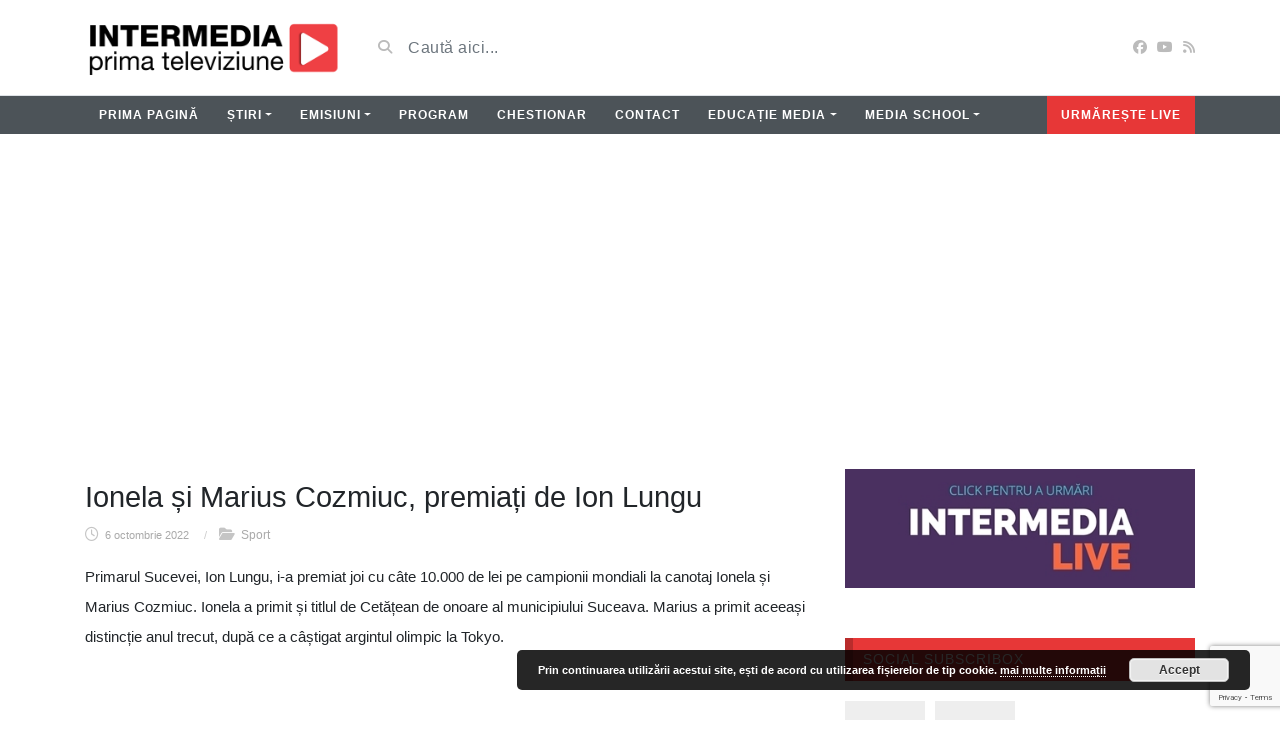

--- FILE ---
content_type: text/html; charset=utf-8
request_url: https://www.google.com/recaptcha/api2/anchor?ar=1&k=6LcVJQgsAAAAAH4G-2h9kC1IDZHsmk6ygCY987eK&co=aHR0cDovL2ludGVybWVkaWF0di5ybzo4MA..&hl=en&v=N67nZn4AqZkNcbeMu4prBgzg&size=invisible&anchor-ms=20000&execute-ms=30000&cb=fa7xi06djl2p
body_size: 48925
content:
<!DOCTYPE HTML><html dir="ltr" lang="en"><head><meta http-equiv="Content-Type" content="text/html; charset=UTF-8">
<meta http-equiv="X-UA-Compatible" content="IE=edge">
<title>reCAPTCHA</title>
<style type="text/css">
/* cyrillic-ext */
@font-face {
  font-family: 'Roboto';
  font-style: normal;
  font-weight: 400;
  font-stretch: 100%;
  src: url(//fonts.gstatic.com/s/roboto/v48/KFO7CnqEu92Fr1ME7kSn66aGLdTylUAMa3GUBHMdazTgWw.woff2) format('woff2');
  unicode-range: U+0460-052F, U+1C80-1C8A, U+20B4, U+2DE0-2DFF, U+A640-A69F, U+FE2E-FE2F;
}
/* cyrillic */
@font-face {
  font-family: 'Roboto';
  font-style: normal;
  font-weight: 400;
  font-stretch: 100%;
  src: url(//fonts.gstatic.com/s/roboto/v48/KFO7CnqEu92Fr1ME7kSn66aGLdTylUAMa3iUBHMdazTgWw.woff2) format('woff2');
  unicode-range: U+0301, U+0400-045F, U+0490-0491, U+04B0-04B1, U+2116;
}
/* greek-ext */
@font-face {
  font-family: 'Roboto';
  font-style: normal;
  font-weight: 400;
  font-stretch: 100%;
  src: url(//fonts.gstatic.com/s/roboto/v48/KFO7CnqEu92Fr1ME7kSn66aGLdTylUAMa3CUBHMdazTgWw.woff2) format('woff2');
  unicode-range: U+1F00-1FFF;
}
/* greek */
@font-face {
  font-family: 'Roboto';
  font-style: normal;
  font-weight: 400;
  font-stretch: 100%;
  src: url(//fonts.gstatic.com/s/roboto/v48/KFO7CnqEu92Fr1ME7kSn66aGLdTylUAMa3-UBHMdazTgWw.woff2) format('woff2');
  unicode-range: U+0370-0377, U+037A-037F, U+0384-038A, U+038C, U+038E-03A1, U+03A3-03FF;
}
/* math */
@font-face {
  font-family: 'Roboto';
  font-style: normal;
  font-weight: 400;
  font-stretch: 100%;
  src: url(//fonts.gstatic.com/s/roboto/v48/KFO7CnqEu92Fr1ME7kSn66aGLdTylUAMawCUBHMdazTgWw.woff2) format('woff2');
  unicode-range: U+0302-0303, U+0305, U+0307-0308, U+0310, U+0312, U+0315, U+031A, U+0326-0327, U+032C, U+032F-0330, U+0332-0333, U+0338, U+033A, U+0346, U+034D, U+0391-03A1, U+03A3-03A9, U+03B1-03C9, U+03D1, U+03D5-03D6, U+03F0-03F1, U+03F4-03F5, U+2016-2017, U+2034-2038, U+203C, U+2040, U+2043, U+2047, U+2050, U+2057, U+205F, U+2070-2071, U+2074-208E, U+2090-209C, U+20D0-20DC, U+20E1, U+20E5-20EF, U+2100-2112, U+2114-2115, U+2117-2121, U+2123-214F, U+2190, U+2192, U+2194-21AE, U+21B0-21E5, U+21F1-21F2, U+21F4-2211, U+2213-2214, U+2216-22FF, U+2308-230B, U+2310, U+2319, U+231C-2321, U+2336-237A, U+237C, U+2395, U+239B-23B7, U+23D0, U+23DC-23E1, U+2474-2475, U+25AF, U+25B3, U+25B7, U+25BD, U+25C1, U+25CA, U+25CC, U+25FB, U+266D-266F, U+27C0-27FF, U+2900-2AFF, U+2B0E-2B11, U+2B30-2B4C, U+2BFE, U+3030, U+FF5B, U+FF5D, U+1D400-1D7FF, U+1EE00-1EEFF;
}
/* symbols */
@font-face {
  font-family: 'Roboto';
  font-style: normal;
  font-weight: 400;
  font-stretch: 100%;
  src: url(//fonts.gstatic.com/s/roboto/v48/KFO7CnqEu92Fr1ME7kSn66aGLdTylUAMaxKUBHMdazTgWw.woff2) format('woff2');
  unicode-range: U+0001-000C, U+000E-001F, U+007F-009F, U+20DD-20E0, U+20E2-20E4, U+2150-218F, U+2190, U+2192, U+2194-2199, U+21AF, U+21E6-21F0, U+21F3, U+2218-2219, U+2299, U+22C4-22C6, U+2300-243F, U+2440-244A, U+2460-24FF, U+25A0-27BF, U+2800-28FF, U+2921-2922, U+2981, U+29BF, U+29EB, U+2B00-2BFF, U+4DC0-4DFF, U+FFF9-FFFB, U+10140-1018E, U+10190-1019C, U+101A0, U+101D0-101FD, U+102E0-102FB, U+10E60-10E7E, U+1D2C0-1D2D3, U+1D2E0-1D37F, U+1F000-1F0FF, U+1F100-1F1AD, U+1F1E6-1F1FF, U+1F30D-1F30F, U+1F315, U+1F31C, U+1F31E, U+1F320-1F32C, U+1F336, U+1F378, U+1F37D, U+1F382, U+1F393-1F39F, U+1F3A7-1F3A8, U+1F3AC-1F3AF, U+1F3C2, U+1F3C4-1F3C6, U+1F3CA-1F3CE, U+1F3D4-1F3E0, U+1F3ED, U+1F3F1-1F3F3, U+1F3F5-1F3F7, U+1F408, U+1F415, U+1F41F, U+1F426, U+1F43F, U+1F441-1F442, U+1F444, U+1F446-1F449, U+1F44C-1F44E, U+1F453, U+1F46A, U+1F47D, U+1F4A3, U+1F4B0, U+1F4B3, U+1F4B9, U+1F4BB, U+1F4BF, U+1F4C8-1F4CB, U+1F4D6, U+1F4DA, U+1F4DF, U+1F4E3-1F4E6, U+1F4EA-1F4ED, U+1F4F7, U+1F4F9-1F4FB, U+1F4FD-1F4FE, U+1F503, U+1F507-1F50B, U+1F50D, U+1F512-1F513, U+1F53E-1F54A, U+1F54F-1F5FA, U+1F610, U+1F650-1F67F, U+1F687, U+1F68D, U+1F691, U+1F694, U+1F698, U+1F6AD, U+1F6B2, U+1F6B9-1F6BA, U+1F6BC, U+1F6C6-1F6CF, U+1F6D3-1F6D7, U+1F6E0-1F6EA, U+1F6F0-1F6F3, U+1F6F7-1F6FC, U+1F700-1F7FF, U+1F800-1F80B, U+1F810-1F847, U+1F850-1F859, U+1F860-1F887, U+1F890-1F8AD, U+1F8B0-1F8BB, U+1F8C0-1F8C1, U+1F900-1F90B, U+1F93B, U+1F946, U+1F984, U+1F996, U+1F9E9, U+1FA00-1FA6F, U+1FA70-1FA7C, U+1FA80-1FA89, U+1FA8F-1FAC6, U+1FACE-1FADC, U+1FADF-1FAE9, U+1FAF0-1FAF8, U+1FB00-1FBFF;
}
/* vietnamese */
@font-face {
  font-family: 'Roboto';
  font-style: normal;
  font-weight: 400;
  font-stretch: 100%;
  src: url(//fonts.gstatic.com/s/roboto/v48/KFO7CnqEu92Fr1ME7kSn66aGLdTylUAMa3OUBHMdazTgWw.woff2) format('woff2');
  unicode-range: U+0102-0103, U+0110-0111, U+0128-0129, U+0168-0169, U+01A0-01A1, U+01AF-01B0, U+0300-0301, U+0303-0304, U+0308-0309, U+0323, U+0329, U+1EA0-1EF9, U+20AB;
}
/* latin-ext */
@font-face {
  font-family: 'Roboto';
  font-style: normal;
  font-weight: 400;
  font-stretch: 100%;
  src: url(//fonts.gstatic.com/s/roboto/v48/KFO7CnqEu92Fr1ME7kSn66aGLdTylUAMa3KUBHMdazTgWw.woff2) format('woff2');
  unicode-range: U+0100-02BA, U+02BD-02C5, U+02C7-02CC, U+02CE-02D7, U+02DD-02FF, U+0304, U+0308, U+0329, U+1D00-1DBF, U+1E00-1E9F, U+1EF2-1EFF, U+2020, U+20A0-20AB, U+20AD-20C0, U+2113, U+2C60-2C7F, U+A720-A7FF;
}
/* latin */
@font-face {
  font-family: 'Roboto';
  font-style: normal;
  font-weight: 400;
  font-stretch: 100%;
  src: url(//fonts.gstatic.com/s/roboto/v48/KFO7CnqEu92Fr1ME7kSn66aGLdTylUAMa3yUBHMdazQ.woff2) format('woff2');
  unicode-range: U+0000-00FF, U+0131, U+0152-0153, U+02BB-02BC, U+02C6, U+02DA, U+02DC, U+0304, U+0308, U+0329, U+2000-206F, U+20AC, U+2122, U+2191, U+2193, U+2212, U+2215, U+FEFF, U+FFFD;
}
/* cyrillic-ext */
@font-face {
  font-family: 'Roboto';
  font-style: normal;
  font-weight: 500;
  font-stretch: 100%;
  src: url(//fonts.gstatic.com/s/roboto/v48/KFO7CnqEu92Fr1ME7kSn66aGLdTylUAMa3GUBHMdazTgWw.woff2) format('woff2');
  unicode-range: U+0460-052F, U+1C80-1C8A, U+20B4, U+2DE0-2DFF, U+A640-A69F, U+FE2E-FE2F;
}
/* cyrillic */
@font-face {
  font-family: 'Roboto';
  font-style: normal;
  font-weight: 500;
  font-stretch: 100%;
  src: url(//fonts.gstatic.com/s/roboto/v48/KFO7CnqEu92Fr1ME7kSn66aGLdTylUAMa3iUBHMdazTgWw.woff2) format('woff2');
  unicode-range: U+0301, U+0400-045F, U+0490-0491, U+04B0-04B1, U+2116;
}
/* greek-ext */
@font-face {
  font-family: 'Roboto';
  font-style: normal;
  font-weight: 500;
  font-stretch: 100%;
  src: url(//fonts.gstatic.com/s/roboto/v48/KFO7CnqEu92Fr1ME7kSn66aGLdTylUAMa3CUBHMdazTgWw.woff2) format('woff2');
  unicode-range: U+1F00-1FFF;
}
/* greek */
@font-face {
  font-family: 'Roboto';
  font-style: normal;
  font-weight: 500;
  font-stretch: 100%;
  src: url(//fonts.gstatic.com/s/roboto/v48/KFO7CnqEu92Fr1ME7kSn66aGLdTylUAMa3-UBHMdazTgWw.woff2) format('woff2');
  unicode-range: U+0370-0377, U+037A-037F, U+0384-038A, U+038C, U+038E-03A1, U+03A3-03FF;
}
/* math */
@font-face {
  font-family: 'Roboto';
  font-style: normal;
  font-weight: 500;
  font-stretch: 100%;
  src: url(//fonts.gstatic.com/s/roboto/v48/KFO7CnqEu92Fr1ME7kSn66aGLdTylUAMawCUBHMdazTgWw.woff2) format('woff2');
  unicode-range: U+0302-0303, U+0305, U+0307-0308, U+0310, U+0312, U+0315, U+031A, U+0326-0327, U+032C, U+032F-0330, U+0332-0333, U+0338, U+033A, U+0346, U+034D, U+0391-03A1, U+03A3-03A9, U+03B1-03C9, U+03D1, U+03D5-03D6, U+03F0-03F1, U+03F4-03F5, U+2016-2017, U+2034-2038, U+203C, U+2040, U+2043, U+2047, U+2050, U+2057, U+205F, U+2070-2071, U+2074-208E, U+2090-209C, U+20D0-20DC, U+20E1, U+20E5-20EF, U+2100-2112, U+2114-2115, U+2117-2121, U+2123-214F, U+2190, U+2192, U+2194-21AE, U+21B0-21E5, U+21F1-21F2, U+21F4-2211, U+2213-2214, U+2216-22FF, U+2308-230B, U+2310, U+2319, U+231C-2321, U+2336-237A, U+237C, U+2395, U+239B-23B7, U+23D0, U+23DC-23E1, U+2474-2475, U+25AF, U+25B3, U+25B7, U+25BD, U+25C1, U+25CA, U+25CC, U+25FB, U+266D-266F, U+27C0-27FF, U+2900-2AFF, U+2B0E-2B11, U+2B30-2B4C, U+2BFE, U+3030, U+FF5B, U+FF5D, U+1D400-1D7FF, U+1EE00-1EEFF;
}
/* symbols */
@font-face {
  font-family: 'Roboto';
  font-style: normal;
  font-weight: 500;
  font-stretch: 100%;
  src: url(//fonts.gstatic.com/s/roboto/v48/KFO7CnqEu92Fr1ME7kSn66aGLdTylUAMaxKUBHMdazTgWw.woff2) format('woff2');
  unicode-range: U+0001-000C, U+000E-001F, U+007F-009F, U+20DD-20E0, U+20E2-20E4, U+2150-218F, U+2190, U+2192, U+2194-2199, U+21AF, U+21E6-21F0, U+21F3, U+2218-2219, U+2299, U+22C4-22C6, U+2300-243F, U+2440-244A, U+2460-24FF, U+25A0-27BF, U+2800-28FF, U+2921-2922, U+2981, U+29BF, U+29EB, U+2B00-2BFF, U+4DC0-4DFF, U+FFF9-FFFB, U+10140-1018E, U+10190-1019C, U+101A0, U+101D0-101FD, U+102E0-102FB, U+10E60-10E7E, U+1D2C0-1D2D3, U+1D2E0-1D37F, U+1F000-1F0FF, U+1F100-1F1AD, U+1F1E6-1F1FF, U+1F30D-1F30F, U+1F315, U+1F31C, U+1F31E, U+1F320-1F32C, U+1F336, U+1F378, U+1F37D, U+1F382, U+1F393-1F39F, U+1F3A7-1F3A8, U+1F3AC-1F3AF, U+1F3C2, U+1F3C4-1F3C6, U+1F3CA-1F3CE, U+1F3D4-1F3E0, U+1F3ED, U+1F3F1-1F3F3, U+1F3F5-1F3F7, U+1F408, U+1F415, U+1F41F, U+1F426, U+1F43F, U+1F441-1F442, U+1F444, U+1F446-1F449, U+1F44C-1F44E, U+1F453, U+1F46A, U+1F47D, U+1F4A3, U+1F4B0, U+1F4B3, U+1F4B9, U+1F4BB, U+1F4BF, U+1F4C8-1F4CB, U+1F4D6, U+1F4DA, U+1F4DF, U+1F4E3-1F4E6, U+1F4EA-1F4ED, U+1F4F7, U+1F4F9-1F4FB, U+1F4FD-1F4FE, U+1F503, U+1F507-1F50B, U+1F50D, U+1F512-1F513, U+1F53E-1F54A, U+1F54F-1F5FA, U+1F610, U+1F650-1F67F, U+1F687, U+1F68D, U+1F691, U+1F694, U+1F698, U+1F6AD, U+1F6B2, U+1F6B9-1F6BA, U+1F6BC, U+1F6C6-1F6CF, U+1F6D3-1F6D7, U+1F6E0-1F6EA, U+1F6F0-1F6F3, U+1F6F7-1F6FC, U+1F700-1F7FF, U+1F800-1F80B, U+1F810-1F847, U+1F850-1F859, U+1F860-1F887, U+1F890-1F8AD, U+1F8B0-1F8BB, U+1F8C0-1F8C1, U+1F900-1F90B, U+1F93B, U+1F946, U+1F984, U+1F996, U+1F9E9, U+1FA00-1FA6F, U+1FA70-1FA7C, U+1FA80-1FA89, U+1FA8F-1FAC6, U+1FACE-1FADC, U+1FADF-1FAE9, U+1FAF0-1FAF8, U+1FB00-1FBFF;
}
/* vietnamese */
@font-face {
  font-family: 'Roboto';
  font-style: normal;
  font-weight: 500;
  font-stretch: 100%;
  src: url(//fonts.gstatic.com/s/roboto/v48/KFO7CnqEu92Fr1ME7kSn66aGLdTylUAMa3OUBHMdazTgWw.woff2) format('woff2');
  unicode-range: U+0102-0103, U+0110-0111, U+0128-0129, U+0168-0169, U+01A0-01A1, U+01AF-01B0, U+0300-0301, U+0303-0304, U+0308-0309, U+0323, U+0329, U+1EA0-1EF9, U+20AB;
}
/* latin-ext */
@font-face {
  font-family: 'Roboto';
  font-style: normal;
  font-weight: 500;
  font-stretch: 100%;
  src: url(//fonts.gstatic.com/s/roboto/v48/KFO7CnqEu92Fr1ME7kSn66aGLdTylUAMa3KUBHMdazTgWw.woff2) format('woff2');
  unicode-range: U+0100-02BA, U+02BD-02C5, U+02C7-02CC, U+02CE-02D7, U+02DD-02FF, U+0304, U+0308, U+0329, U+1D00-1DBF, U+1E00-1E9F, U+1EF2-1EFF, U+2020, U+20A0-20AB, U+20AD-20C0, U+2113, U+2C60-2C7F, U+A720-A7FF;
}
/* latin */
@font-face {
  font-family: 'Roboto';
  font-style: normal;
  font-weight: 500;
  font-stretch: 100%;
  src: url(//fonts.gstatic.com/s/roboto/v48/KFO7CnqEu92Fr1ME7kSn66aGLdTylUAMa3yUBHMdazQ.woff2) format('woff2');
  unicode-range: U+0000-00FF, U+0131, U+0152-0153, U+02BB-02BC, U+02C6, U+02DA, U+02DC, U+0304, U+0308, U+0329, U+2000-206F, U+20AC, U+2122, U+2191, U+2193, U+2212, U+2215, U+FEFF, U+FFFD;
}
/* cyrillic-ext */
@font-face {
  font-family: 'Roboto';
  font-style: normal;
  font-weight: 900;
  font-stretch: 100%;
  src: url(//fonts.gstatic.com/s/roboto/v48/KFO7CnqEu92Fr1ME7kSn66aGLdTylUAMa3GUBHMdazTgWw.woff2) format('woff2');
  unicode-range: U+0460-052F, U+1C80-1C8A, U+20B4, U+2DE0-2DFF, U+A640-A69F, U+FE2E-FE2F;
}
/* cyrillic */
@font-face {
  font-family: 'Roboto';
  font-style: normal;
  font-weight: 900;
  font-stretch: 100%;
  src: url(//fonts.gstatic.com/s/roboto/v48/KFO7CnqEu92Fr1ME7kSn66aGLdTylUAMa3iUBHMdazTgWw.woff2) format('woff2');
  unicode-range: U+0301, U+0400-045F, U+0490-0491, U+04B0-04B1, U+2116;
}
/* greek-ext */
@font-face {
  font-family: 'Roboto';
  font-style: normal;
  font-weight: 900;
  font-stretch: 100%;
  src: url(//fonts.gstatic.com/s/roboto/v48/KFO7CnqEu92Fr1ME7kSn66aGLdTylUAMa3CUBHMdazTgWw.woff2) format('woff2');
  unicode-range: U+1F00-1FFF;
}
/* greek */
@font-face {
  font-family: 'Roboto';
  font-style: normal;
  font-weight: 900;
  font-stretch: 100%;
  src: url(//fonts.gstatic.com/s/roboto/v48/KFO7CnqEu92Fr1ME7kSn66aGLdTylUAMa3-UBHMdazTgWw.woff2) format('woff2');
  unicode-range: U+0370-0377, U+037A-037F, U+0384-038A, U+038C, U+038E-03A1, U+03A3-03FF;
}
/* math */
@font-face {
  font-family: 'Roboto';
  font-style: normal;
  font-weight: 900;
  font-stretch: 100%;
  src: url(//fonts.gstatic.com/s/roboto/v48/KFO7CnqEu92Fr1ME7kSn66aGLdTylUAMawCUBHMdazTgWw.woff2) format('woff2');
  unicode-range: U+0302-0303, U+0305, U+0307-0308, U+0310, U+0312, U+0315, U+031A, U+0326-0327, U+032C, U+032F-0330, U+0332-0333, U+0338, U+033A, U+0346, U+034D, U+0391-03A1, U+03A3-03A9, U+03B1-03C9, U+03D1, U+03D5-03D6, U+03F0-03F1, U+03F4-03F5, U+2016-2017, U+2034-2038, U+203C, U+2040, U+2043, U+2047, U+2050, U+2057, U+205F, U+2070-2071, U+2074-208E, U+2090-209C, U+20D0-20DC, U+20E1, U+20E5-20EF, U+2100-2112, U+2114-2115, U+2117-2121, U+2123-214F, U+2190, U+2192, U+2194-21AE, U+21B0-21E5, U+21F1-21F2, U+21F4-2211, U+2213-2214, U+2216-22FF, U+2308-230B, U+2310, U+2319, U+231C-2321, U+2336-237A, U+237C, U+2395, U+239B-23B7, U+23D0, U+23DC-23E1, U+2474-2475, U+25AF, U+25B3, U+25B7, U+25BD, U+25C1, U+25CA, U+25CC, U+25FB, U+266D-266F, U+27C0-27FF, U+2900-2AFF, U+2B0E-2B11, U+2B30-2B4C, U+2BFE, U+3030, U+FF5B, U+FF5D, U+1D400-1D7FF, U+1EE00-1EEFF;
}
/* symbols */
@font-face {
  font-family: 'Roboto';
  font-style: normal;
  font-weight: 900;
  font-stretch: 100%;
  src: url(//fonts.gstatic.com/s/roboto/v48/KFO7CnqEu92Fr1ME7kSn66aGLdTylUAMaxKUBHMdazTgWw.woff2) format('woff2');
  unicode-range: U+0001-000C, U+000E-001F, U+007F-009F, U+20DD-20E0, U+20E2-20E4, U+2150-218F, U+2190, U+2192, U+2194-2199, U+21AF, U+21E6-21F0, U+21F3, U+2218-2219, U+2299, U+22C4-22C6, U+2300-243F, U+2440-244A, U+2460-24FF, U+25A0-27BF, U+2800-28FF, U+2921-2922, U+2981, U+29BF, U+29EB, U+2B00-2BFF, U+4DC0-4DFF, U+FFF9-FFFB, U+10140-1018E, U+10190-1019C, U+101A0, U+101D0-101FD, U+102E0-102FB, U+10E60-10E7E, U+1D2C0-1D2D3, U+1D2E0-1D37F, U+1F000-1F0FF, U+1F100-1F1AD, U+1F1E6-1F1FF, U+1F30D-1F30F, U+1F315, U+1F31C, U+1F31E, U+1F320-1F32C, U+1F336, U+1F378, U+1F37D, U+1F382, U+1F393-1F39F, U+1F3A7-1F3A8, U+1F3AC-1F3AF, U+1F3C2, U+1F3C4-1F3C6, U+1F3CA-1F3CE, U+1F3D4-1F3E0, U+1F3ED, U+1F3F1-1F3F3, U+1F3F5-1F3F7, U+1F408, U+1F415, U+1F41F, U+1F426, U+1F43F, U+1F441-1F442, U+1F444, U+1F446-1F449, U+1F44C-1F44E, U+1F453, U+1F46A, U+1F47D, U+1F4A3, U+1F4B0, U+1F4B3, U+1F4B9, U+1F4BB, U+1F4BF, U+1F4C8-1F4CB, U+1F4D6, U+1F4DA, U+1F4DF, U+1F4E3-1F4E6, U+1F4EA-1F4ED, U+1F4F7, U+1F4F9-1F4FB, U+1F4FD-1F4FE, U+1F503, U+1F507-1F50B, U+1F50D, U+1F512-1F513, U+1F53E-1F54A, U+1F54F-1F5FA, U+1F610, U+1F650-1F67F, U+1F687, U+1F68D, U+1F691, U+1F694, U+1F698, U+1F6AD, U+1F6B2, U+1F6B9-1F6BA, U+1F6BC, U+1F6C6-1F6CF, U+1F6D3-1F6D7, U+1F6E0-1F6EA, U+1F6F0-1F6F3, U+1F6F7-1F6FC, U+1F700-1F7FF, U+1F800-1F80B, U+1F810-1F847, U+1F850-1F859, U+1F860-1F887, U+1F890-1F8AD, U+1F8B0-1F8BB, U+1F8C0-1F8C1, U+1F900-1F90B, U+1F93B, U+1F946, U+1F984, U+1F996, U+1F9E9, U+1FA00-1FA6F, U+1FA70-1FA7C, U+1FA80-1FA89, U+1FA8F-1FAC6, U+1FACE-1FADC, U+1FADF-1FAE9, U+1FAF0-1FAF8, U+1FB00-1FBFF;
}
/* vietnamese */
@font-face {
  font-family: 'Roboto';
  font-style: normal;
  font-weight: 900;
  font-stretch: 100%;
  src: url(//fonts.gstatic.com/s/roboto/v48/KFO7CnqEu92Fr1ME7kSn66aGLdTylUAMa3OUBHMdazTgWw.woff2) format('woff2');
  unicode-range: U+0102-0103, U+0110-0111, U+0128-0129, U+0168-0169, U+01A0-01A1, U+01AF-01B0, U+0300-0301, U+0303-0304, U+0308-0309, U+0323, U+0329, U+1EA0-1EF9, U+20AB;
}
/* latin-ext */
@font-face {
  font-family: 'Roboto';
  font-style: normal;
  font-weight: 900;
  font-stretch: 100%;
  src: url(//fonts.gstatic.com/s/roboto/v48/KFO7CnqEu92Fr1ME7kSn66aGLdTylUAMa3KUBHMdazTgWw.woff2) format('woff2');
  unicode-range: U+0100-02BA, U+02BD-02C5, U+02C7-02CC, U+02CE-02D7, U+02DD-02FF, U+0304, U+0308, U+0329, U+1D00-1DBF, U+1E00-1E9F, U+1EF2-1EFF, U+2020, U+20A0-20AB, U+20AD-20C0, U+2113, U+2C60-2C7F, U+A720-A7FF;
}
/* latin */
@font-face {
  font-family: 'Roboto';
  font-style: normal;
  font-weight: 900;
  font-stretch: 100%;
  src: url(//fonts.gstatic.com/s/roboto/v48/KFO7CnqEu92Fr1ME7kSn66aGLdTylUAMa3yUBHMdazQ.woff2) format('woff2');
  unicode-range: U+0000-00FF, U+0131, U+0152-0153, U+02BB-02BC, U+02C6, U+02DA, U+02DC, U+0304, U+0308, U+0329, U+2000-206F, U+20AC, U+2122, U+2191, U+2193, U+2212, U+2215, U+FEFF, U+FFFD;
}

</style>
<link rel="stylesheet" type="text/css" href="https://www.gstatic.com/recaptcha/releases/N67nZn4AqZkNcbeMu4prBgzg/styles__ltr.css">
<script nonce="S4qmEbRRJl9uLAhhAwN5aw" type="text/javascript">window['__recaptcha_api'] = 'https://www.google.com/recaptcha/api2/';</script>
<script type="text/javascript" src="https://www.gstatic.com/recaptcha/releases/N67nZn4AqZkNcbeMu4prBgzg/recaptcha__en.js" nonce="S4qmEbRRJl9uLAhhAwN5aw">
      
    </script></head>
<body><div id="rc-anchor-alert" class="rc-anchor-alert"></div>
<input type="hidden" id="recaptcha-token" value="[base64]">
<script type="text/javascript" nonce="S4qmEbRRJl9uLAhhAwN5aw">
      recaptcha.anchor.Main.init("[\x22ainput\x22,[\x22bgdata\x22,\x22\x22,\[base64]/[base64]/[base64]/[base64]/[base64]/UltsKytdPUU6KEU8MjA0OD9SW2wrK109RT4+NnwxOTI6KChFJjY0NTEyKT09NTUyOTYmJk0rMTxjLmxlbmd0aCYmKGMuY2hhckNvZGVBdChNKzEpJjY0NTEyKT09NTYzMjA/[base64]/[base64]/[base64]/[base64]/[base64]/[base64]/[base64]\x22,\[base64]\x22,\x22w4Jvw7HCgcOww5rCm3hiVxjDrMO/XHxHcMKVw7c1M2/CisOPwo3CrAVFw5MyfUkVwrYew7LChcKOwq8OwrrCkcO3wrxIwp4iw6JMB1/DpBtJIBF8w5w/VH5KHMK7woHDkBB5YHUnwqLDi8K7Nw8XDkYJwrzDn8Kdw6bCpcOwwrAGw4PDj8OZwptpQsKYw5HDncKbwrbCgHVHw5jClMKgRcO/M8Kkw4rDpcORUsO5bDw+fArDoREVw7IqwqTDuU3DqD7Cp8OKw5TDmRfDscOccxXDqhtgwq4/O8O1DkTDqGXCgGtHEcOmFDbCpCtww4DCtBcKw5HCkB/DoVtWwqhBfj43woEUwp1QWCDDjG95dcOnw6sVwr/DhcK+HMOyacKfw5rDmsO7THBmw4bDp8K0w4Ngw6DCs3PCosOcw4lKwrJsw4/DosOsw7MmQjrCjDgrwp4Lw67DucOqwocKNlVwwpRhw5bDpxbCusOYw5Y6wqxTwpgYZcOywp/[base64]/[base64]/CqHbDo8KTw6TCtzvDui/DsgXDssKLwqTCr8OdAsKvw5M/[base64]/Dk2zChwrCksKaw7Aiwqgdw5NeeGR4Yx7DpnEDwoEKw6p2w5/DtwXDkx7Dg8KpFGRqwq/[base64]/[base64]/[base64]/wp7DmcK2wp9iJcKUw4nDiDPDsG/ComhVUMKNw4TCuAXCm8ODJcKrF8Kvw6k6wpdxJHxzGX/DjMOVOB/DjcOWworCrMOUFmABcsKXw7gtwpnCvm17aitcwpIMw6E4IVlqfsOVw6lLdVrCtGrCmgg5wqHDsMOaw68zw7bDrDFkw6/[base64]/EcKIw6cVDcOnwpZScUfDmcOmwqjCqj7CmsK0DcKuw7vDiX3CtsKFwokwwp/DvB92bBojS8OswpMVwrTCiMK2V8OpwqrCqcOgwpvCjMOJdgEeE8OPOMK0fFtYNEvDtStgwpwTTgrDk8K8SMOXVMKcwpw7wr7Cuhtjw7TCpcKFTMOKASvDsMKiwp94SgrCksKMTm1/wqIHd8OEwqUYw7fCnSHCowvCnRXDosOvP8OHwpHCtTvDjMKtwrzDlhBVNsKDKsKFw73DkUfDncO/f8KHw7XCsMKmCnd0wr7CqiDDnjrDvlZjdcK/W3d0E8KYw7LCicKGOmLCiALDsCrCi8Kyw5d0wo0gW8Ozw7XDrsO7wq4nwpxHDsOLbGw9wqppVmXDgsOKdMOFw5nCtkIQA0LDqCXDtsKYw7DCpMOOw6vDkBkmw6bDo2/CpcOBw5QawofCvyFHSsOdN8Kyw7rCqcO6IRfDr2JWw4TCiMOrwqdHw4nDunfDk8KNZikaNzkAcAUnV8Knw6XCrV9Uc8OPw6AYO8KwUmLChMOAwrjCoMOFw6xFGHc/AW4qUjN1cMOGw6YnFinClMOdM8OYw487XW/DsCfClmHCm8KLw4rDu1lvRn4kw55qL2rCjh1lwrF9O8KMwrPChm/[base64]/Ck8OZwp0yQsOVw4bCi8Oswp19CAzDhE8QLXIkIcOSE29VBmDCvMOyTzJybHhKw57Dp8OfwrbCvMODXFgQBsKowrEjwr41w4PDicK4NQ/Cpj0vRcKaRTXCjMKEAgfDo8OSA8K4w6JLw4LDmx3Dhg3CpB3CliLDh0fDpcOvBh8Nw74tw4UuN8KwZsKiOQNUGjbCiTzCkgzDqGrCv0rDkMKuw4JZwpfCrcOuCWzDumnCk8KeFXfCnR/CqsOuw5IjEMOCPHU4woDClzjDnU/[base64]/CrMOPwo/Dr8OWw4BeOQvCo8OBw68pb2DDj8KZUEp8w4oEJ39va8Kqw7PDscK/woJWw5FwHinColkPHMKCw6UHbsOow5xGwotiYMKIwrdzHRtmw41hdMO+w5lqwo3CrcKwE1fCmMKgSzgpw4kmw6NLfwPDr8KJIATDnz46LjQ+QAQ3wqZMTGfDrjnDv8OyL3dSV8K4MMKHw6YlRjjCk0HCol9sw7U3cCHDrMKRwp3CuhDDnsOVZcOCw68IPAB/NjjDvztdwpnDpcOiCyHDnMK2MhAnZ8OQw6bDmsKDw7HChgjCgsOBK3PCq8Kjw5gOwq7CsxTCksOic8Okw5QaPXBcwqXChgpCS0/[base64]/CoMOew5DDtAZScsKLwoJTJi1GdxPDrTNgcMOmw4cDw4ddeXjCjH3Cmmc7wowWw7jDmcOWwpnDmMOhLhF8wpoBJ8KrZFMZCAfClX9gbhRbwpE9fmRMWFZlVVhIHD4Xw60HPVXCscO7S8OkwqXDtz/Dk8OjO8OMI3Nkwr7Dt8KDXjULwqIsT8K9w6/[base64]/CvcKNw6NzA8KOWGvCnhPDvDnCksKzGxcWVcOCw5HCqiXCksO7wqPDv1BRTEPCtcOmw4vCv8KpwoLCgDsZwpXDicOdwoZhw54jw6wlGlsjw6vDgsKkXBzCt8OSAjHDq27DiMOqH2x8wpwiwrZxw5Jow7PDpR0vw7IBL8O/w4IfwpHDugV4bMOWwpzDmcK/PMO/[base64]/[base64]/Cm8OYMcKsw6kQwpAQw45pL2LDqB0Zwogww5lswrfDuMOpcsO6wpfDsmkQwqpjXMO6GFTCgyNHw6QvBkZpw5HCik5YW8K7TsO5ZcKlLcKscFzCig7DmcONO8KPeS7Co33ChsK/[base64]/UHBiFcOewo7DusKRwrtAwqfDicKuJ37Ct8OnwrUbwoHCv2vDmsOZGDrDgMKBwqJMw5AkwrjCisKMwqodw7fCkEPDocOqwo5nABbCrsOHXGLDmwIya1jDq8O/[base64]/[base64]/wpfDrERawqLCnsO3RcOhG8KsAcOHQMOnw4lIw4TCj8OSw5DCsMOZw5jDgsOxcMK4w4ojw7V3GcKRw7ISwozDlCEwQE0pwqRTwrxQNQltH8O0wpvCjcO9w7/ChzTDiTMUM8KcX8OxVcKww5HDmMOFXznCoWpJFTHDpsOgE8OzPUYrV8OxPXzDhcOBQcKQwrTCqcOKG8Knw6zDgFrDiHHClF7CicOVw5XDtMK8P080KWxQNyzCmsOew5fChcKmwoHDs8OxbsK2LzdAH1U/wpQ7X8O1LzvDg8KQwponw6/DhFBbwqHClsKswovCoHzDk8O7w4HDhMOfwpMXwoFNNsKhwqzCi8KZF8Ova8OHw6rCh8KnPBfCoW/[base64]/DgDBGwqfCkMKHYsKNX8KkUcKnIEnCu0DDgMOiHcOHNwIjwq08w67CpVTDllU9PsOqCH7CiX47woQLUGTDnRfDtmXDi3DCq8Obw7zDnsK0wpfDoGbCjkDDksORwoFiEMKOw5UMw6/CkG1FwoVXBi/[base64]/TMK+R8KGU8ONKTt3fcOlw5zDjMO/wrHCu8KGS1hjXsKvbXVowoTDmMOxw7DDn8KmH8KMJR1gFzttdDgBS8ObE8OLwoPCpcOVwr4qw77Cp8OQw6Z7esOWf8OJbMKPw6ckw5vCqsOnwr/[base64]/CtQpuwoPDv17Dr141MBnDjE8MfxzDkMOKIcODw5g+woYFw5kjZy8bIEjCiMKcw4PCgGRRw5zCnzjDlTXDpsKgw7E6AkMPWMKZw6TDtcKvSsK3w4lCwoBVw6ZPMMK/wpBiw5gDwp0dB8OIDRR3QcKLw4M0wqHDpcOXwrgtw4PDtw3DrQfCnsOmKkRMN8OMRMKtNGsXw7l0wooOw4MxwrclwqvCtirCm8OwKMKNw5tTw4rCssOsYMKPw7zCjQl/[base64]/wpEFwostJEVUQXhSL8KzZhrDvMKaecO7S8K/w68Jw6J+SxsJOsOSwo/DjCYEKMK0w4LCrsOHw7jDsiEzwq3CpEhSwqYnw5JFwqnDv8O1wq0dVcKwOksAVx3CgXxAw6VhDHFCw7nClMKBw7DCvW42w4/Du8OBKCXCg8Kmw7vDvsOHwqrCmHLDsMK9VsOpNcKRw4zCsMKawqLCkcOww5/CpMKUw4JcaANBw5PDjnvChRxlUcKPRMKTwpLCtcOsw6k2w4HCrcK9w5xYfAVgUnRCwolewp/Dm8ODfsOWLg7CkcOXworDn8ODAMOeXsOcAsKde8K7VhDDvxvCvlfDkE7CrMO4NQ7ClGHDlMKtwpAywrnDvzZawpPDhcOiYcK5QF5sUVB0w51kVsOfwoLDjXlFDsKIwocNwqojHWrDlVxdfTsQNg7CgERhXyfCnw7DmklCw5nDmFh/[base64]/[base64]/[base64]/[base64]/DkUbCvcORTQ4RCDLDp8KOwpQJw5k7worDrH5wTsK5TsKHaGzCknMzwonDo8Ozwpwrw6dXesOSw4t2w4shw4E+QcKpw6rDm8KkA8OEOmbCiBZvwrXChELCscKTw7M0M8KPw7nCugA5AXnDpB9/[base64]/CtBQhWMK+wpfDrVplLivCtTsrwr9IFMKbGHEPa1DDgVFCwolhwrTDtS7DvWwVwpZyCWvCrlLCtsOUwp0GZWbDlMKhwqvCoMObw58FWMOmdhvCi8ObBSQ6wqBXWERfRcOFUcKoIWbCiSwpfTDCv1luwpJeAULDiMOmcMO5wrXDi1XCrMOowprCmsKLPAcfw6/CncKywopvwqF6LMKSGMOlTsOKw5V4wojDgQLCk8OOEBDCkUnCu8K2ejHDqsOpY8OSw6nCusOkwpcSw7xSXlLCpMO5fgtNwqHChyLDrW3DhlpsGDNqw6jDiBMtcEfDkBHDncKYfhhUw5NRDyEBdMKAfcOiBFjCo1/Dl8O4w7Z+wrtbc0Yqw6Y+w5HClQ3CqEEhHsONIVo+wpoTUcKJKcO+w6LCtixVwoVDw4XCo2bCsXfDpMOMClrDiAvChFtow4gCdS7DtMKRwr8wOMOKw6DDqXnCtkrCigxbU8OxWMOydMOFLzgqGVVNwro0wr7DgSAIN8O9wp/[base64]/Dk0nCom3CqcOPw6IoWsOsf1wcwqwgIcOKQ1MYwp7DmsKww6vCr8OPw60JXsK6wo/DjyjCk8OXYMO2IhXCgMOXdmXDt8KCw6FqwoDClcOKwrwINDjCocKdTjovwoDCkA1hw4bDuDZgWy0Pw7BVwohqa8OXBHnCng/DgMO8wrfClQ1Jw5zDrcKXw53CocORf8KiB0LCmsK8wqLCscO+w4dyw6DCiwQSVUIrw5TDmsK8LB4HF8K7w6FkdlrCnsOuE0LCoV1JwqI6wpJnw5IQBQktw5HDq8K/Sh/DnRwow77CgDhba8K6w47CrsKUw4RHw6V6QcOAK1fCujrDjlUIEcKFwo8yw4fDhw1ow4NFdsKGw5TCisK1DizDgnZbwpbCt3dXwrBvclbDoyjDgcKxw5nCnT3DmjHDjxZLdcKhwo3CtcKTw7HCpTImw7/DmMOqWQ/CrsOVw4XChMOhUCkrwo3CtT8VM3kIw53DjcOyworCqVxmMXDDrTXDjsKYJ8KpHXxHw4HDhsKXLMKSwr5Jw7o+w7PComrCnjAHMyrDh8KYXcKQwoY+w5nDiSDDmGE7w6fCjlrCoMO/CF46GDdIRmDDkllewp7DinHCs8OmwqnDrA/CgcKlRsKywq3DmsOAGMORdibDrRJxS8OvQlHDscO7TcKfF8K5w4DCnsKcwokAwoPCgWrCmC1EQnVGVn3Dj1/DkMO5WsOKw7nCm8K+wr/DlMOvwptvX20bJTkKSGQYaMObwojCngzDg1UdwqJow4vDv8KTwqYWw4XCncKkWypGw60hbsKzXg7CqcKhJMOoVBFTwqvDgibCr8O9fmtsQsOtwqDDsAVQw4bDtMOlw5pqw43Ckj1SLsKZc8OBBUzDisKjW1B/wqYZYsOvMEXDp0tVwrw/wokawo9Zd1jCsDLCvnbDqCrChWjDn8OLUh51eGUFwqXDtDkZw7/CkMO7w4cSwoPDhMOqfUMLw5RFwpNqU8KxDEHCjH7DlMK+RV9KP2nDjcKlIzHCvnM4w7Amw6Y4CwErYlLClMKpcFXCmMKXbsK/QMOVwqhzd8Kgd3ZFw4/[base64]/DmnbDtEM4wozDmTDDv18TK8OdPMKNw4nDkw/DiB/DqcKhwrE0wqBsOsOjwpg2w7Q4aMK6wpcPE8O8WQNTAcOXXMO+Txwcw50LwpnDvsOqwrptw6nCoi3Dtl1KNEvDlifDhsKhwrZkwoXDv2XCsGw7wo3CvcK6w6/Cqi4cwozDvH7DicK8XsKuw5/[base64]/[base64]/ClcOiRMOWXz3CvcKgwrMKw6hGw593w7RUw6IGwrVow6N+AHJYw70mK2c6djPCo0pvw5XDisKlwrzDgcKFSsOZb8OAwrIUwpg/[base64]/w7DDqsO6w7lNw6Isw4jDgcK2Rw3DosKgwpkWwpAsSMOdRiTCjcOTwpfCgcOUwqbDkEINw4rDgRtgwo8ZWEDCvsOuLyZnWCI+FsOHV8OZDWRhMsKjw7TDv01Mwp4OJWPDoUBdw6bCoFjDmsOcLB99w6zCmH9xwp7CpB9NcHnDhzHDmBnCs8Olw7zDjMOXLm3DigXDr8O/PClrw7vCrHR6wps0U8K2HMOFaDZ0wqttfcKdDEQ5wpErw5vDmMKGGsOiIzbCvArCjE7DrHLDv8OPw6rDosO+wrxiGcOBPyVeQHc6Bz/CvGrCqw/ClXLDu38KAMKXAsK1wrrChFnDgUrDlcKRaiDDlcKPZ8Onw4nDt8KQUMK6CsKGwpJGJEsJwpHDnF3CncKTw4XCuxDCk3nDjStmw6/CiMO1wo0fccKPw6fCuGvDhMOUAzfDusOIwpkhWiICMsKuJn5Fw5VIe8ORwo/CoMK8AsKLw43DvcKmwrXCmSF9woptw4csw4fCpMOxSEPCsmPCj8KNTzwUwotJwogmN8K8XQI7wpvDucOjw7UVcQEgQsKsYMKuYMK3VTovw6Rww7VCb8K7ecOifMO7fsOJw4hMw73CqMKzw5HCgFoebcO7w7IPw4XCj8KSwpcawqZMJHl8TsO9w5Uyw7QIeD/[base64]/[base64]/DqMKUEikrWcK2L3LCrVIDwrUbEsOpw7UJwp1IO3szLBYlwrcSI8KMw4bDjBsNch7CocKnUmLCi8O3w4tsIgljNkPDjWDCisKWw4TCjcKsBsO2w44mw7zCl8KJBcOyaMO2JXMzwqkUJMKawrtRw5/DlV7CosKtZMOJwofCkTvDsWrChMOcRyFQw6EXNzTDqVjCnSXDusK+ShEwwq7DrlPDrsOBw7XCh8KHczYBb8KbwqnCjz3DnMKULmVDw5MCwprDqFbDsR9qFcOmw6PCo8OuBV/DucKyXirDjcOvFSjCqsOlRE/[base64]/[base64]/[base64]/CtsO1KmvDlMKRXXNqU0pIwo7Dpzs8woIGw5NIw5New6VsfHTDlmAXSMKdwr3CrsOIaMKoXh7DoXEDwqQmwozDscKrSBoEwo/DmMKqATHDlMONw4nCkFbDp8KzwocGF8Kcw6dXXRnCqcKRwr/DiWLCnSjCjsKVCEHCpcONAGPDosK7w64Nwp/Cgw5GwpXCn2XDlCvDs8ORw7rDjEwiw5zDpMKQwonDg3zCpcKJw4LDucOWa8K8HRczMMKVSFR1HFItw6J9w53DkDPCmWfDlMO7KwTCoz7Cl8OEFMKFwrTCosOrw4Enw7bDqHrCgU4UYEUxw77Doh7Dp8O+w5/Ck8OVRsO4w5pNPB4Qw4YgR14HPSgIN8OIFSvDocKZSAYvwo4zw7HCnsKVDMKAMQvDkgoSwrE3Ni3DrEQlcMOswoXDtnPCinlzdcOlUjcswoLClnxfw7sObsOvwr7Cq8ONecOtw7jChQ/Dv2J8wrpywrjDpcKowpFOEsKqw67Do8Kxw5EeIMKjbcODCwHDozfDtcKIwqNxW8OqI8Orw4YoJcKlw4DChEQdw4TDljrDiSQYCxJOwp4zOMK3w7/DvnfDhMKnworDsCUDA8OVXMK9GC/CoTjCtjsnBTjDukN5LcOUNA3Dp8Kfw4lRFF7Cr2rDkDHCicO8B8OYYsKLw4fDqsO8wo0DNG4xwpvCtsODD8ObIAcpw40+w47DlAg1w5PCmMKNwoPCncO9w6keIXVFOMOFe8Kcw5bCucKLKRrDosOXw4YdX8KCwpdXw5xrw53CucO5DMK2AUlzd8K0RxHCiMKACk1/wqI9w7xyZMOtQcKUeTYTw7gCw4DCgsKaa3bDmsOswonDp2l7BcOhfEYlEMOuCALCrMO2V8KqRMKIdEzCnhTDs8KbR1JjFCxxw7EkNTI0w7DClhXDpB3DjQbCtD1CLMOeJUYtw69iwq/DhMOpw5HDjcKwTmBaw5XDpTR0w4gVShFaUADCqzXCuFvDqMO+woE7w7TDmcO4wrhuBxE4dsK/w6zDlg7DmmPCm8OwN8KZwqnCpVrCvcKjBcKLw4UOECN5e8Kaw5APMxnDuMK/FcKCwprCo2IzUn3CqAN7w79cw5TDtVXDmiYFw7rCjcKUw6lEw6zCszQxHMOZTV0xwqtxMMKSXh/[base64]/DsGbCpXzCiQpdHMODSsKANSvDocOCw7drw446fxbCijzCm8KNwqnCiMKuwr/[base64]/CgcKvCMOIWkbDkQMhSsKYw4APwo5Rw7cbw5F4wqPDkXVjcMKRKMO7wpYFwpLDvsO/[base64]/Dmms+w7XDi8Kvw77DrcKqwpzDhcK/MDDCisKJRBBUFsKwcsKSOVTDucK4w7tfwozCmcKXwrXCjg9ySMKPFsKOwrHCrsK7NBnCpARFw6/DvMKPwpfDpMKTwqEPw7Yqwp7DhMOmw4TDjsKDBMKFZhDDlMKcKcKmCV7DhcKcF0PCiMOjbHPDmsKNRsOmLsOlwo4Hw5I6wrF2w7PDiyfChsOjesKZw5/[base64]/w7LCg8KGDRQwD8OQEDzDryzCkANsUTQBwrxUwoTCgA7DkwDDjh5Zw5LCsW/Dv0hbwpkhw4LCiG3DsMKYw6gfKEYEYcK+w6DDvsORw4XDicOHwoTCq2Egb8Odw6V+w77CtcK1Kntcwo7ClEgvSMOrw7fCh8OcecOdwq4pdsOgSMK1NzVnw6FeG8OEw5nDv1bCp8OPWhggbzsAw77CnhB3wq/[base64]/w6jCqAfDn8KCwrPCgsOLPMOuBcOMGE7CgWAQccKew7/Dl8KIwp/DpsOYw5pRwrIsw4bDg8KwG8KcwrPCombCnMKqQQvDk8OawrQ+OCDCoMO5J8OfGMOEwqDCvcK6PQ3CsXHDpcKaw6kFw4lLwopBI3YpPEQvwqTCokPDhxlgEzJGw5JwXTQTQsOTB2cKw7M2Lwg+woQXLcKBQMKMXwHDqGrCicK+w4XDjxrCmsO1Y0kwDVjDjMK/w7jDr8O7ZsKNEcKPw4vCj0rCucKBHkPDu8K7RcODw7nDh8OLGSrCogfDhSLDnsO8V8OWaMOxXcK3wpErOMK0wrnCj8O/[base64]/BHQSfHXDuMKqw7M4bsOYJA0Lw7PDiWXCuT7Dg1shR8Kaw5I7cMKswpB3w4vDicOqK0jDssK9c1/DpTLCs8O7CMKdw7/DkH9KwqrCq8Krw7/[base64]/RHI0wq05wodsDcKqw6h2T3rCr8KDwpLCnMK5bMObNsKbw67CjMKaw4HDgy7ClcKPw5HDk8OvW2k0wrLChcOywrnDlChNw5/DpsK2w4fCpSIXwrM8JcK2UD/[base64]/CqcOow6g7KsOnwqnCpMO5aMOneSTDpsOZwpHCiATCjBrCgsKowoDCuMOTW8KHwpXCrcOfL2LDslfCohjDh8OHw5wdwr3DiHd+w7BNw6l3SsOew4/Csy/[base64]/[base64]/[base64]/DmwzDihrCtsK+Pg/DosONw5DChiAGa8OiwqAha1FCY8O5wrHDlBDDsVkqwpARSMKxVHxjwqfDusKVY3k+XyzDisKSD1bCsyrCoMK9ZMOAY0kSwqxtVsKgwoXCtwlgAcOkG8KRLFbCkcOXwo9rw6/Dq2DCtcOAw7gJV3AXw5HCt8Krwqd1w55MM8OLDxVqwofCkcKyYxrDqCvCtxoGcMODw4dqM8OJdkdawo/[base64]/Cu8ONIsOHblbCpcO0dcOlHMKIwpfCvgVHw7JswoTDssOawopseCjDt8Odw5IMODh4w4drOcOyHjHDqMKjYkV9w6fCsBZIF8OnUUHDqMO8w6rCvxDCtnvCjsO8w4/[base64]/CqsKJEUzDtcKVbAFOw7hrcEXDl8OWJMOxw73Ds8KowrnDoBgKwpjDoMKFwq5Iw67CjzTDmMOfwojCi8K1wpE8Iz7ClmR6XsOwfsKTK8OQBMOYHcOFw7h/UwDDlsKjWsOgcBNtJcK1w646w7PCgcKPw6Q4w4/Cr8K4w4HCklwvaGNBFwJLUW3DksObw6rDrsOrQA8HFhXDkcKwHEZrw6Z/YGpqw5AHdWxdccKswrrCtBQwc8K2b8Obc8Omw4taw7XDgT1Rw63Dk8OSYcKlCsK9IsOBwpM6RSXDgmDCs8K+VsO3Cx/Cn210Ly9Vw4U0w6bDtMKBw6R3Q8OOwpZgw7vCrFV4wqPDtHfDisKIPF5dwqMgJ3hlw4rCi3vDmcKIDMKrcgB0YsOZwpnCtTzCr8K8Q8KzwqDCsnLDoHYsccKJJn7DlMKLwosIw7fDgnTDiElhw493bDHDlcKcBMOOw6/DhywKZypiYMKMeMKuc0vCssOPQcK6w4RaB8Kjwrt5X8KlwoQnS1HCssOQw6/Cj8K9w5IsfQpLwqHDqF8ycVbDoi0owr8pwrDDhFJfwqwKFzQHw4oywqfChsKnw53Cm3NKwrYGSsOTwr8ZQMKOw6DCicKva8KEw5AsEnsqw6vCvMOPVg3Dp8KCw6pSwqPDsnoVw6tpWcKmw6jCmcKTJcK+OG3Cmi1LD0/CqsKLDWDDi2TCocKjwrvDtcKpwqEzbmnDklzCsnxEwoR+fsOaVcOXXh3Dt8O4wo9ZwrN+dxbCnlPDuMO/HkhRDCAkKlPCg8Kewo0mworCj8KSwplzPCc3bR0YYMOeKMOCw5opZMKLw6A2wolrw6PCgyrDmRPCkMKOHnguw6HCnjJKw7DDg8KTw446wrJRGsKMwoMqLsK2w4MGw5jDpsKSQcOBwo/[base64]/wrFgQ8KsLkB5wrE/WFp/w7A7w63Cg8Kbw6gwAcK+L8KAJ8KmKRTCgw3DkEYGwpbCtsOxRQo/QUHDkBc4ZWvDi8KaSy3DnXrChknClikIw5hIWgnCucORX8K7w47CvMKIw6HCrUx8IsKWe2LDjcKZw5jCuiPCrl/[base64]/DvEA+wqbDixXDqEZmw7U6w6UUIi82EQTDrzXDh8KLQ8OrdSLDj8KFw6Z8Bzp2w73Cn8KBQzvCkhhhwqrDssKbwpHCh8K6ScKSTlp4XChSwpEAwp9Ew6EqwpDCkV/CoFzCp1cuw5nCkkp7w6FyWw9Gw7/[base64]/[base64]/[base64]/DrcO8LyHDtcOSwr7CmcOnF07CscKFwrjCpU/DlnzDrMO+SUUmR8KIw4AYw5TDqgLDpsOAEMKJDx/DvHvCmsKoJ8OKG0kWw6AOccOIwrUCCsOgJjsgwoLCscKRwrpHwogfa2fDgGoiwqrCnsKiwq/DusOcw7VdHWPChcKDLkBVwp3DlcKrPhwQI8Ogwp3CnQjDo8O9XWYswrnCv8O3K8OuEEjCisOMwrzDvMOkw7PCuHhXw6MlVU9wwphQFnBpQFvDpMK2I2/ClRTDmU3Dk8KYNWvCmcO5bA/CmnPCimxZJMO+wqDCu3PDvW0+BlvDtWfDsMOewro5BXgHbcOQVcOQwqTCkMOyDVTDqQvDn8OtF8OfwqbDnsKbWEzDnHrDpy9TwrrDr8OQG8OwYRpjeUbCncKvPsO7L8OFUG7Co8KPdcKDRR/CqjnDi8OtQ8KNw7cvwqXCrcO/[base64]/CmsKhw5DDu8O2ccKmwrR3WxHDp8OWRsKiPcOUdcOywqDCgTDChcKbw6zCq2pkM1Qbw71PUBrCjcKzUUZlBEwcw5JYwqHClcO/PDjCnMO3E3zDicOYw5TCnGbCosK1dsKjQ8Kpwo5Dwrt2w5nCrxzDoUXCs8KvwqRtcHQqGMKTwpzDj1TDpcKtHQDDnno1wpDDp8OswqAlwpbCjMOmwrDDizLDtnoxUX7ChCYiC8KQSMO2w5UtfsK1YsO8G3oFw7LCg8O/[base64]/DvcK8wrDDmWppd8KRMsKzGsKHwrEJwoTCgUjCvsOVw7tgWMKcWcK4MMKKQMKRwrkAw6Vzw6J9UcK+w77DqcKhwocNw7bDgcO3wrpzw5ctw6ACwpfDjgBqw7odwrnDnsK/[base64]/DjMOnw7XCusKUKlnChcK6wqYgw7rClcOzw4fDuG3Du8K1wpXCuzHChcK0w53DvV7DiMKZcB3CjMK+wpzDr13DvizDsQxpw68mI8OQdcKwwrDCrDbCpcORw5tuGcK0wqbCv8K/d0YQw5nDtm/Cs8Oyw7pwwrAaYcK6L8KmCMKISg0gwqd0J8KJwqnCsU7CnSVuwpvCtsKqN8Ovw5ELZcK0PBonwrhpw4EeP8KyJcKJI8O1QWBXwq/CksOGEGg6T31UOmB8Z0rDoXokJsOOS8OTwoXDlMKCbjBMQMOvNycgacK3wrjDtAFswrJQXDbCjFM0WCDDi8Oyw6XDjMKmDyjCiXNSETPCqF7DrcK/ElHCrUkWwr/CqcOqw4vDvBvDh1Nqw6vCoMO7woYVw5HDncOYd8OYJsK5w6jCqcKbP2M5LlLCocOReMOKwqgJfMKmLlDCpcOmGsKscg7CjmTDg8OXwqHCqTPCrsKiDsKhwqbCvxZKAhfCkHMjw5XDl8OaR8OcasOKQ8K8w5bDkUPCpcOmw6XCicOiN0Fkw6/[base64]/Ds3/Dkhd8w7rCnGLDsMOhw5nDoT/DtsOkMTZrwqx8w5MMwpHDm8OTfXJPwroVwodAfMK8WMO3R8KyADdzDsK3M2nDjsOUX8KPcR5HwojDv8Oww4LDncKDHGVfwoITLB3Dk0TDq8KKNMK0wq/DqBjDnsOMw7BFw4ENwoRqwpVUw6LCplV7w58yZjtgw5zDmcO9w6TCt8KLw4PDlcKqw5lEX34FEsKDw7UPNHpREjwFJF/Dk8K3w5UfBMKWwpswbMKSSknCkTzDhMKXwqfDtXo5w6/ChSN3NsKxw5XDpHEiK8OBVVXDlsKpw7PCrcKfPcOUd8OnwqfCjzzDgCRhFBHDmsKlBcKAwqjCuVbCjcKJw55+w4TCjRPCmh7CssOKS8O4w6ZrJsOqw4nCl8ORwpJewrLDhVnCtAVMQT00JmYeYMONLH3CgznDq8OBwr/DjcODw4cow7LCmhZ2wrx+woXDncKSTCs5FsKBX8OaTsOxw6XDl8OMw4fCi3/DriNBAsOUJMOmScKSPcOTw4TDh10wwrjCq0p0wpA6w4Mow5HDg8KSwoTDgE3CinbDhcOtGxrDpgfCmMO0A3Apw61Jw5LDn8OPwp5BMTjCrMKZOU53FRs8KsKvwp19woxZAytww7hawr3CjsOKw77Di8OZwrl1asKFw6lpw6HDucOVw5F6QcOXZy/DmMOAwoZGKcKvw7TCr8OySMK0w7pew6dKw4hPwp/[base64]/w4/DoiLDhsK5w550asK1wolwVcO0RcO/BijCuMOCQsOpfMOfwqYKX8KiwoHDg3ZSwokOAB8hEsO8fybCpUEkPMObZsK9w4PCviLCtnbCon88w5rCnF8ewp/Dri5uMDfDgMOww5Z5w6hBG2TCrWhpw4jCknA1KCbDu8OFw7/DhBN1Z8OAw7kdw5zCvcKxwrnDusOqA8KDwpAjCcOoeMKXaMOAHXQJwq/CnsK/L8K+YAJaAsOtKg7DicOjw5sMWD/DvUzCkC7Dp8O+w5fDryfChSzCrcOQwroiw6t/[base64]/Cn8OoZDQkW8KgQcOewrvCpcO4KR/[base64]/wpPCm8KJw6RhVlvDh8OhIi4JOMKFUsO5MQ/[base64]/DhA/Dum7DqMOSbFUOCzQewqpVwogEwr9hNBJdw7vCnMKBw7PDhQ0wwro6wrPDncOzw653w4LDlcOXZ3wBwptnMDZDwq/Cs3p5UMO3wqTCu0t5Tk/CiWwxw5zClGBJw7XCu8OcITBtRRvCkQ7CiypKbzV2woMjwoAhTcOcw47CksK9GGQDwoJ2BhXClcKZwocMwqY8wq7CmGnDqMKWLB/DrR9VTsO+RzjDhG0/NcKyw5lIbnp6esOBw6BrOMKGYcOQP3pBCk/Cr8OiU8OibFDCpcOTHjLCii/CvTcMwrDDnHwLacOCwpjDv1xcGC8cw5LDssO4T1YwHcO6CsKow4zCj3jDosODF8Oww5RVw6/CisKSw4PDvwXCmnvDvcObwpnCgVTCq0fCjsKIw6w7w7pNwq9KWT0kw6fCm8KVw5gwwpbDucK1RsOnwrF2GsKLw746YnXCgSwmwqlbw5E6w6c/[base64]/[base64]/CoBDCgcOJw6BUaUzDqcK4FF/DvsKswr0Kw4Vpw5h/HHXDoMOGO8KSQcKZZHFcw6jDi21iazvCjFFsCsKTETJWwonCosO1OVrDisKSG8OUw5zCkMOoc8Oiwo8Qwo7DsMKbC8Oiw4zDgsKsQcOiKRrCqmLDhCoOCMKfw6PCvsORw6F6w4UfM8K0w6h8JhbDtRoEH8ONA8KTdT8Tw7hHa8O2eMKlwojDjsKew4ZLNSXCrsOsw7/CiUjCsSDCqsOxF8K+woLDkWbDi0bCtWvCgy0PwrsPaMOrw73CqsOYw506wpvDnsOYbg5qw5BwdcODXmdBwqR8w6bDpFFFc0/[base64]\\u003d\x22],null,[\x22conf\x22,null,\x226LcVJQgsAAAAAH4G-2h9kC1IDZHsmk6ygCY987eK\x22,0,null,null,null,1,[21,125,63,73,95,87,41,43,42,83,102,105,109,121],[7059694,495],0,null,null,null,null,0,null,0,null,700,1,null,0,\[base64]/76lBhn6iwkZoQoZnOKMAhnM8xEZ\x22,0,0,null,null,1,null,0,0,null,null,null,0],\x22http://intermediatv.ro:80\x22,null,[3,1,1],null,null,null,1,3600,[\x22https://www.google.com/intl/en/policies/privacy/\x22,\x22https://www.google.com/intl/en/policies/terms/\x22],\x22cNApqTvK8hD1LQC/hXJMmEg+BD+JrOvl+Jg1x928u0k\\u003d\x22,1,0,null,1,1769701093250,0,0,[191,18,10],null,[206],\x22RC-EP2kXW-zknuepg\x22,null,null,null,null,null,\x220dAFcWeA6nDZwD2C1OEsefgYdYK-m8ayTWuPV8O7eovF8r8gLeWrvSUFAJZWmizYlshOsndYzBD158Nm9xgjBljq0zsMRNlSwoXA\x22,1769783893152]");
    </script></body></html>

--- FILE ---
content_type: text/html; charset=utf-8
request_url: https://www.google.com/recaptcha/api2/aframe
body_size: -269
content:
<!DOCTYPE HTML><html><head><meta http-equiv="content-type" content="text/html; charset=UTF-8"></head><body><script nonce="3JsAQ61xUtqESI_GG4jPMw">/** Anti-fraud and anti-abuse applications only. See google.com/recaptcha */ try{var clients={'sodar':'https://pagead2.googlesyndication.com/pagead/sodar?'};window.addEventListener("message",function(a){try{if(a.source===window.parent){var b=JSON.parse(a.data);var c=clients[b['id']];if(c){var d=document.createElement('img');d.src=c+b['params']+'&rc='+(localStorage.getItem("rc::a")?sessionStorage.getItem("rc::b"):"");window.document.body.appendChild(d);sessionStorage.setItem("rc::e",parseInt(sessionStorage.getItem("rc::e")||0)+1);localStorage.setItem("rc::h",'1769697494906');}}}catch(b){}});window.parent.postMessage("_grecaptcha_ready", "*");}catch(b){}</script></body></html>